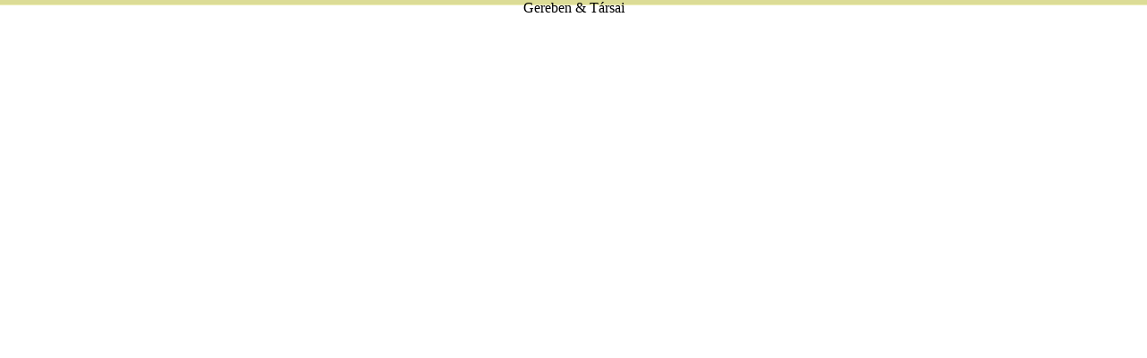

--- FILE ---
content_type: text/html
request_url: http://gereben.net/
body_size: 881
content:
<!DOCTYPE html PUBLIC "-//W3C//DTD XHTML 1.0 Strict//EN" "http://www.w3.org/TR/xhtml1/DTD/xhtml1-strict.dtd">
<html xmlns="http://www.w3.org/1999/xhtml" xml:lang="en" lang="en">
<head>
<meta http-equiv="Content-Type" content="text/html; charset=iso-8859-2" />
<title>Gereben &amp; Társai Építésziroda</title>
<script type="text/javascript" src="js/swfobject.js"></script>
<style type="text/css">
* {
	margin: 0;
	padding: 0;
}
body {
	text-align: center;
	background-color: #fff;
	background-image: url("images/bg.gif");
	background-repeat: repeat-x;
}
div {
	margin: auto;
}
</style>
</head>
<body>

<div>
<div id="flashcontent">
  Gereben &amp; Társai
</div>

<script type="text/javascript">
   var so = new SWFObject("swf/menu.swf", "mymovie", "1000", "700", "8", "#ffffff");
   so.write("flashcontent");
</script>

</div>

</body>
</html>
